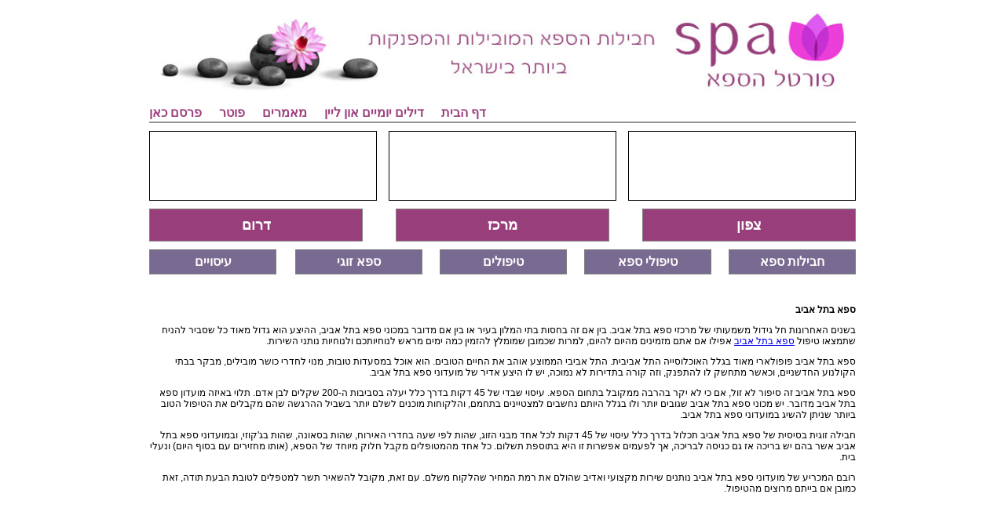

--- FILE ---
content_type: text/html; charset=utf-8
request_url: http://www.spasites.co.il/Websites/Content.aspx?id=2931&c=8841
body_size: 5155
content:


<!DOCTYPE html PUBLIC "-//W3C//DTD XHTML 1.0 Transitional//EN" "http://www.w3.org/TR/xhtml1/DTD/xhtml1-transitional.dtd">


<html xmlns="http://www.w3.org/1999/xhtml" >
<head id="Head1"><link href='/Templates/1028/_css/style.aspx?id=2931' rel='stylesheet' type='text/css' />
<meta name="keywords" content="פורטל ספא,ספא בתל אביב" /><meta name="description" content=" - תכנים בנושאי ספא בתל אביב" /><link href='/Templates/Css/Website.aspx?id=2931' rel='stylesheet' type='text/css' />
<script type='text/javascript' src='/js/jquery-1.4.2.min.js'></script><script type='text/javascript' src='/js/jquery.simplemodal-1.3.5.min.js'></script><script type="text/javascript">var _gaq = _gaq || [];_gaq.push(['_setAccount', 'UA-24949516-1']);_gaq.push(['_trackPageview']);(function() {var ga = document.createElement('script'); ga.type = 'text/javascript'; ga.async = true;ga.src = ('https:' == document.location.protocol ? 'https://ssl' : 'http://www') + '.google-analytics.com/ga.js';var s = document.getElementsByTagName('script')[0]; s.parentNode.insertBefore(ga, s);})();</script><title>
	ספא בתל אביב | פורטל ספא
</title></head>

<body dir="rtl">
    <form method="post" action="./Content.aspx?id=2931&amp;c=8841" id="form1">
<div class="aspNetHidden">
<input type="hidden" name="__VIEWSTATE" id="__VIEWSTATE" value="/[base64]/OIaaOhk7QLQeFpjiYOw==" />
</div>

<script type="text/javascript">
//<![CDATA[
var theForm = document.forms['form1'];
if (!theForm) {
    theForm = document.form1;
}
function __doPostBack(eventTarget, eventArgument) {
    if (!theForm.onsubmit || (theForm.onsubmit() != false)) {
        theForm.__EVENTTARGET.value = eventTarget;
        theForm.__EVENTARGUMENT.value = eventArgument;
        theForm.submit();
    }
}
//]]>
</script>


<script src="/WebResource.axd?d=kR0itok6a_N1zASutUuR19OxusbNWM3ml4-w12vnLtfMalz-6s9grnCMCNKitB6efOkqbcQKVSRs-aj1WpsC9g2&amp;t=638611993197699769" type="text/javascript"></script>

<div class="aspNetHidden">

	<input type="hidden" name="__VIEWSTATEGENERATOR" id="__VIEWSTATEGENERATOR" value="C504D0D6" />
	<input type="hidden" name="__SCROLLPOSITIONX" id="__SCROLLPOSITIONX" value="0" />
	<input type="hidden" name="__SCROLLPOSITIONY" id="__SCROLLPOSITIONY" value="0" />
	<input type="hidden" name="__EVENTTARGET" id="__EVENTTARGET" value="" />
	<input type="hidden" name="__EVENTARGUMENT" id="__EVENTARGUMENT" value="" />
</div>
    <div>
        <center>
        <table border="0" width="1220" cellpadding="0" cellspacing="0" >
            <tr>
                <td width="160"></td>
                <td width="900" align="center">
                    <table width="900" border="0" cellpadding="0" cellspacing="0" class="tbl_Bg">
                        <tr>
                            <td>
                                <table border="0" cellspacing="0" cellpadding="0" width="100%">
                                    
                                    <tr id="trLogoContent">
	<td><div><a href="http://www.spasites.co.il/"><img border="0" alt="" width="900" src="http://www.spasites.co.il/Websites/Files/2931/logo5.jpg" /></a></div></td>
</tr>

                                </table>
                            </td>
                        </tr>
                        <tr>
                            <td height="10"></td>
                        </tr>
                        <tr>
                            <td align="left" style="border-bottom: solid 2px #939393; padding-bottom: 5px;">
                                <table cellspacing="0" cellpadding="0" id="TopMenu">
                                    <tr>
                                        <td><a id="hlHomepage" class="Menu1" href="http://www.spasites.co.il" style="font-weight: bold;">דף הבית</a></td>
                                        
                                                <td align="center"><a href="http://www.spasites.co.il/Websites/Category.aspx?id=2931&ca=57038" class="Menu1 NoUnderline hoverClass" style="font-weight: bold;">דילים יומיים און ליין</a></td>
                                            
                                                <td align="center"><a href="http://www.spasites.co.il/Websites/Category.aspx?id=2931&ca=109246" class="Menu1 NoUnderline hoverClass" style="font-weight: bold;">מאמרים</a></td>
                                            
                                        
                                                <td align="center"><a href='/Websites/Content.aspx?id=2931&c=22849' class="Menu1 NoUnderline hoverClass" style="font-weight: bold;">פוטר</a></td>
                                            
                                        <td><a href="/Websites/Advertise.aspx?id=2931" class="Menu1" style="font-weight: bold;">פרסם כאן</a></td>                            
                                    </tr>
                                </table>
                            </td>
                        </tr>
                        <tr>
                            <td height="10"></td>
                        </tr>
                        <tr>
                            <td>                            
                                <table border="0" cellpadding="0" cellspacing="0" width="100%">
                                    <tr>
                                        <td class="Banner"><div id="ucTopBanner1_pnlFlash">
	
<object type="application/x-shockwave-flash" data="/websites/files/2931/baner24.swf" width="332" height="87">
<param name="movie" value="/websites/files/2931/baner24.swf" />
<param name="wmode" value="transparent" /> 
<img src="/images/invisible.gif" width="288" height="87" alt="banner" />
</object>



</div>
</td>
                                        <td width="26"></td>
                                        
                                        <td class="BannerMiddle"><div id="ucTopBanner4_pnlFlash">
	
<object type="application/x-shockwave-flash" data="/websites/files/2931/kaftor.swf" width="178" height="87">
<param name="movie" value="/websites/files/2931/kaftor.swf" />
<param name="wmode" value="transparent" /> 
<img src="/images/invisible.gif" width="288" height="87" alt="banner" />
</object>



</div>
</td>
                                        <td width="26"></td>
                                        <td class="Banner"><div id="ucTopBanner3_pnlFlash">
	
<object type="application/x-shockwave-flash" data="/websites/files/2931/baner3.swf" width="332" height="87">
<param name="movie" value="/websites/files/2931/baner3.swf" />
<param name="wmode" value="transparent" /> 
<img src="/images/invisible.gif" width="288" height="87" alt="banner" />
</object>



</div>
</td>
                                    </tr>
                                </table>
                            </td>
                        </tr>
                        <tr>
                            <td height="10"></td>
                        </tr>
                        <tr id="trBottomMenu">
	<td id="tdBottomMenu" class="CategoryRow">     
                                <table border="0" cellspacing="0" cellpadding="0" width="100%">
                                    <tr>
                                                                                                                                                    
                                                <td id="rptrCategories2_tdItem_0" class="MenuItem2" style="width:270px; background-color:#983f7b;"><a href="http://www.spasites.co.il/Websites/Category.aspx?id=2931&ca=56838" style="color:#ffffff; width:270px; " >צפון</a></td>
	
                                                <td id="rptrCategories2_tdSeperator_0">&nbsp;</td>
	
                                                <td> </td>
                                                                                                                                                        
                                                <td id="rptrCategories2_tdItem_1" class="MenuItem2" style="width:270px; background-color:#983f7b;"><a href="http://www.spasites.co.il/Websites/Category.aspx?id=2931&ca=56839" style="color:#ffffff; width:270px; " >מרכז</a></td>
	
                                                <td id="rptrCategories2_tdSeperator_1">&nbsp;</td>
	
                                                <td> </td>
                                                                                                                                                        
                                                <td id="rptrCategories2_tdItem_2" class="MenuItem2" style="width:270px; background-color:#983f7b;"><a href="http://www.spasites.co.il/Websites/Category.aspx?id=2931&ca=56840" style="color:#ffffff; width:270px; " >דרום</a></td>
	
                                                
                                                
                                            
                                    </tr>
                                    <tr><td style="font-size:1px;height:10px;">&nbsp;</td></tr>
                                </table>                                        
                            </td>
</tr>

                        <tr>
                            <td class="CategoryRow" align="right">     
                                <table border="0" cellspacing="0" cellpadding="0" width="100%">
                                    <tr>
                                                                                                                                                    
                                                <td class="MenuItem Menu2BackgroundColor"><a href="http://www.spasites.co.il/Websites/Category.aspx?id=2931&ca=18937" class="Menu2FontColor">חבילות ספא</a></td>
                                                <td id="rptrCategories_tdSeperator_0">&nbsp;</td>

                                                <td> </td>
                                                
                                                                                                                                                        
                                                <td class="MenuItem Menu2BackgroundColor"><a href="http://www.spasites.co.il/Websites/Category.aspx?id=2931&ca=18948" class="Menu2FontColor">טיפולי ספא</a></td>
                                                <td id="rptrCategories_tdSeperator_1">&nbsp;</td>

                                                <td> </td>
                                                
                                                                                                                                                        
                                                <td class="MenuItem Menu2BackgroundColor"><a href="http://www.spasites.co.il/Websites/Category.aspx?id=2931&ca=18954" class="Menu2FontColor">טיפולים</a></td>
                                                <td id="rptrCategories_tdSeperator_2">&nbsp;</td>

                                                <td> </td>
                                                
                                                                                                                                                        
                                                <td class="MenuItem Menu2BackgroundColor"><a href="http://www.spasites.co.il/Websites/Category.aspx?id=2931&ca=18964" class="Menu2FontColor">ספא זוגי</a></td>
                                                <td id="rptrCategories_tdSeperator_3">&nbsp;</td>

                                                <td> </td>
                                                
                                                                                                                                                        
                                                <td class="MenuItem Menu2BackgroundColor"><a href="http://www.spasites.co.il/Websites/Category.aspx?id=2931&ca=18973" class="Menu2FontColor">עיסויים</a></td>
                                                
                                                
                                                
                                            
                                    </tr>
                                </table>                                        
                            </td>
                        </tr>
                        <tr>
                            <td align="right">
                                <div id="divContactUs" style="position: relative">
                                      <div id="divPosition">
                                           
                                      </div>
                                </div>
                                   
<table border="0" cellspacing="0" cellpadding="0" width="100%">                                        
    <tr>
        <td><p>&nbsp;</p>
<p>
<p><strong>ספא בתל אביב</strong></p>
<p>בשנים האחרונות חל גידול משמעותי של מרכזי ספא בתל אביב. בין אם זה בחסות בתי המלון בעיר או בין אם מדובר במכוני ספא בתל אביב, ההיצע הוא גדול מאוד כל שסביר להניח שתמצאו טיפול <a href='/Websites/Category.aspx?id=2931&ca=18950' title='ספא בתל אביב'>ספא בתל אביב</a> אפילו אם אתם מזמינים מהיום להיום, למרות שכמובן שמומלץ להזמין כמה ימים מראש לנוחיותכם ולנוחיות נותני השירות.</p>
<p>ספא בתל אביב פופולארי מאוד בגלל האוכלוסייה התל אביבית. התל אביבי הממוצע אוהב את החיים הטובים. הוא אוכל במסעדות טובות, מנוי לחדרי כושר מובילים, מבקר בבתי הקולנוע החדשניים, וכאשר מתחשק לו להתפנק, וזה קורה בתדירות לא נמוכה, יש לו היצע אדיר של מועדוני ספא בתל אביב.</p>
<p>ספא בתל אביב זה סיפור לא זול, אם כי לא יקר בהרבה ממקובל בתחום הספא. עיסוי שבדי של 45 דקות בדרך כלל יעלה בסביבות ה-200 שקלים לבן אדם. תלוי באיזה מועדון ספא בתל אביב מדובר. יש מכוני ספא בתל אביב שגובים יותר ולו בגלל היותם נחשבים למצטיינים בתחמם, והלקוחות מוכנים לשלם יותר בשביל ההרגשה שהם מקבלים את הטיפול הטוב ביותר שניתן להשיג במועדוני ספא בתל אביב.</p>
<p>חבילה זוגית בסיסית של ספא בתל אביב תכלול בדרך כלל עיסוי של 45 דקות לכל אחד מבני הזוג, שהות לפי שעה בחדרי האירוח, שהות בסאונה, שהות בג'קוזי, ובמועדוני ספא בתל אביב אשר בהם יש בריכה אז גם כניסה לבריכה, אך לפעמים אפשרות זו היא בתוספת תשלום. כל אחד מהמטופלים מקבל חלוק מיוחד של הספא, (אותו מחזירים עם בסוף היום) ונעלי בית.</p>
<p>רובם המכריע של מועדוני ספא בתל אביב נותנים שירות מקצועי ואדיב שהולם את רמת המחיר שהלקוח משלם. עם זאת, מקובל להשאיר תשר למטפלים לטובת הבעת תודה, זאת כמובן אם בייתם מרוצים מהטיפול.</p>
<p>&nbsp;</p>
</p></td>
    </tr>

</table>     
                    
                            </td>
                        </tr>
                        <tr>
                            <td>
                                <center>                    
                                    <script src="https://cdn.enable.co.il/licenses/enable-L12428zlg7i9s082-0822-32602/init.js"></script>
                                </center>                
                                
                            </td>
                        </tr>
                    </table>                
                </td>
                <td width="160" align="center" valign="top">                    
                     
                </td>
            </tr>
        </table>
        </center>
    </div>    
    
    

<script type="text/javascript">
//<![CDATA[

theForm.oldSubmit = theForm.submit;
theForm.submit = WebForm_SaveScrollPositionSubmit;

theForm.oldOnSubmit = theForm.onsubmit;
theForm.onsubmit = WebForm_SaveScrollPositionOnSubmit;
//]]>
</script>
</form>
</body>
</html>

--- FILE ---
content_type: text/css; charset=utf-8
request_url: http://www.spasites.co.il/Templates/1028/_css/style.aspx?id=2931
body_size: 828
content:


Body { font-family: Arial; font-size:12px; }
h1{ text-decoration: none;color: #000000; padding-bottom:0px; margin-top:3px; margin-bottom: 0px;  text-align:center; }
h2{ padding: 0px; margin: 0px; line-height:18px; display: inline; }

.HeaderText { font-size:32px; font-weight:bold; color: Black; padding-top:32px; padding-right:10px; vertical-align: top; text-align: right; font-family: Courier New (Hebrew); letter-spacing: -2px; }
#TopMenu td { padding-right:22px; line-height:12px;	}
#TopMenu a { text-decoration:none }
#TopMenu a:hover { text-decoration:underline; color: red; }
.Banner { border: solid 1px black; width: 230px; text-align:center; }
.BannerMiddle { border: solid 1px black; width: 178px; text-align:center; }
.MenuItem { border: solid 1px gray; text-align:center; width: 160px; height:30px;}
.MenuItem a { text-decoration: none;  font-size: 16px; font-weight: bold; width: 160px; height:30px; line-height:30px; display:block;}
.MenuItem2 { border: solid 1px gray; text-align:center; height:40px;}
.MenuItem2 a { text-decoration: none;  font-size: 18px; font-weight: bold; height:40px; line-height:40px; display:block;}

.TextBoxesCss {font-size: 12px;width: 240px;height: 14px;}
.tdText { padding-top: 20px; }.btnSend { background-image:url('/websites/files/2931/shlah.png');width:100px; height:30px; background-repeat:no-repeat; cursor:hand; cursor:pointer;}.btnFreeCall { background-image:url('/websites/files/2931/button-צור-קשר.png');width:100px; height:30px; background-repeat:no-repeat; cursor:hand; cursor:pointer;}.Field{color:20; font-size:14px; font-weight:normal;}
.textbox{background-color:#e5d7db; color:#ffffff; border:solid 1px #ffffff; width:300px; height:20px;}
.textbox2{background-color:#e5d7db; color:#ffffff; border:solid 1px #ffffff; width:300px; }
 

--- FILE ---
content_type: text/css; charset=utf-8
request_url: http://www.spasites.co.il/Templates/Css/Website.aspx?id=2931
body_size: 934
content:

/* Predefined */
.NoUnderline{ text-decoration:none; }
.NoUnderline a{ text-decoration:none; }
.HasHover:hover { text-decoration: underline; }
.HasHover a:hover { text-decoration: underline; }

/* Dynamic */
.WebsiteWidth{ width: 1220px; }
.Super4WebsiteWidth{ width: 320px; }
.FontColor{ color: #ffffff; }

.FontSize{ font-size: 14px; }

.FontFamily {font-family: arial; }
.Background{ background-color: #ffffff; }
.Super4Background{ background-color: #ffffff; }
.MobileBackground{  }
.centerIE7 { }

.Menu1{ color: #9c417d; font-size: 16px; }
.Menu1FontColor{ color: #9c417d; }
.Menu1FontSize{ font-size: 16px; }
.Menu1BackgroundColor{ background-color: #e3d1b9; }
.Menu1SeperatorColor{ color: #ffffff; }
.Menu1Padding{ padding: 5px; }
.Menu1Icon{ width:11px; background-repeat: no-repeat; background-image: url('/Templates/MenuIcons/'); background-position: center; }

.Menu2FontColor{ color: #ffffff; }
.Menu2FontSize{ font-size: 16px; }
.Menu2BackgroundColor{ background-color: #796a91; }
.Menu2Icon
{ 
    width:11px; 
    background-repeat: no-repeat; 
    background-image: url('/Templates/MenuIcons/'); 
}

.CatalogFont{ color: #ffffff; font-size: 16px; font-weight:bold; color: black;}
/*.CatalogImageWidth{ width: 159px; }
.CatalogImageHeight{ height: 116px; }*/
.CatalogImageWidth{ width: 164px; }
.CatalogImageHeight{ height: 117px; }
.CatalogBorderColor{ border: solid 0px #000000; }

.CatalogBoxWidth { width:175px; }
.CatalogBoxHeight { height:170px; }
.CatalogBackground { }

.LogoBackground{ background-color: #ffffff; }
.LogoWidth{ width: 320px; }

.ProductHeadlineFontSize{ font-size: 24px; }
.ProductInputWidth{ width: 200px; }
.ProductInputFontSize{ font-size: 20px; }

.MarginTopHeight{ height: 20px; }
.MarginBottomHeight{ height: 20px; }
.MarginSideWidth{ width: 75px; }
.MarginBgColor{ background-color: ; }

.OuterMarginTopHeight{ height: 0px; }
.OuterMarginBottomHeight{ height: 0px; }
.OuterMarginWidth{ width: 0px; }
.OuterMarginColor{ background-color: ; }
.OuterMarginHeight{ height: 10px; }
.OuterMarginLeftBackground{  }
.OuterMarginRightBackground{  }

.BigImageWidth{ width: px; }

.CustomColor1{ color: ; }
.CustomColor2{ color: 5; }
.CustomBackgroundColor1{ background-color: ; }
.CustomBackgroundColor2{ background-color: 5; }

.titkadem
{
	font-weight: bold;
	text-decoration: none;
	color: #F99C1B;
	font-size: 11px;	
}

.titkadem:hover
{
	text-decoration: underline;
}

